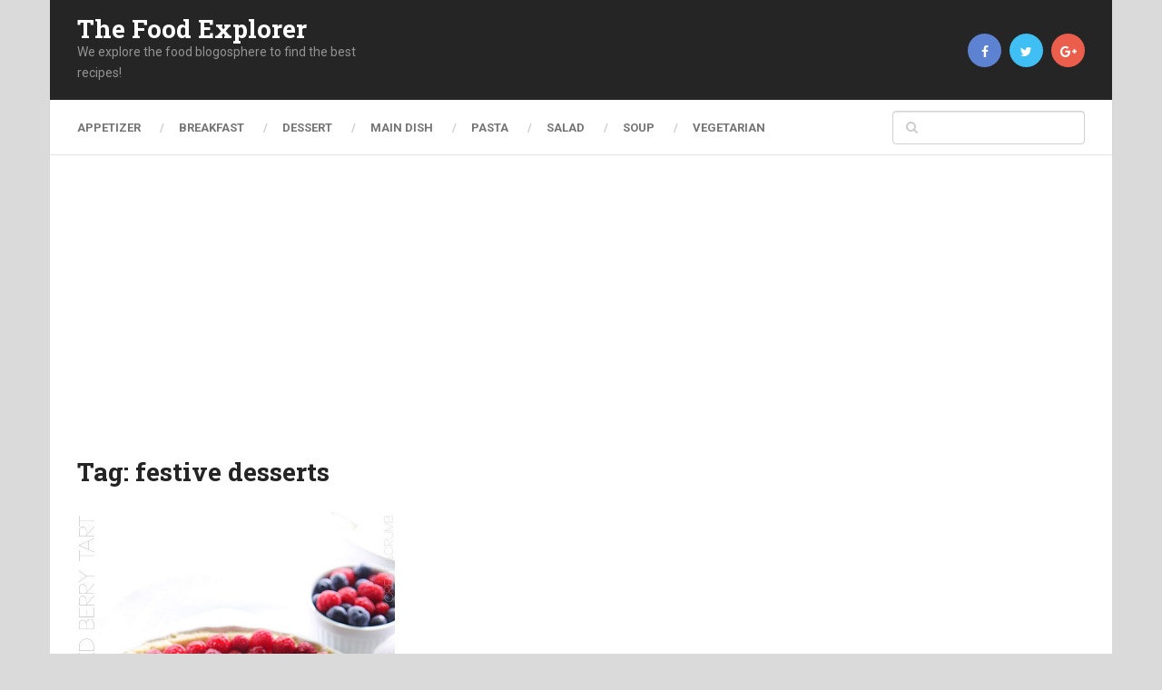

--- FILE ---
content_type: text/html; charset=utf-8
request_url: https://www.google.com/recaptcha/api2/aframe
body_size: 269
content:
<!DOCTYPE HTML><html><head><meta http-equiv="content-type" content="text/html; charset=UTF-8"></head><body><script nonce="LCDSPFG4RJ1kE4p_1AyXqA">/** Anti-fraud and anti-abuse applications only. See google.com/recaptcha */ try{var clients={'sodar':'https://pagead2.googlesyndication.com/pagead/sodar?'};window.addEventListener("message",function(a){try{if(a.source===window.parent){var b=JSON.parse(a.data);var c=clients[b['id']];if(c){var d=document.createElement('img');d.src=c+b['params']+'&rc='+(localStorage.getItem("rc::a")?sessionStorage.getItem("rc::b"):"");window.document.body.appendChild(d);sessionStorage.setItem("rc::e",parseInt(sessionStorage.getItem("rc::e")||0)+1);localStorage.setItem("rc::h",'1769001042075');}}}catch(b){}});window.parent.postMessage("_grecaptcha_ready", "*");}catch(b){}</script></body></html>

--- FILE ---
content_type: text/plain
request_url: https://www.google-analytics.com/j/collect?v=1&_v=j102&a=737866357&t=pageview&_s=1&dl=https%3A%2F%2Fthefoodexplorer.com%2Ftag%2Ffestive-desserts%2F&ul=en-us%40posix&dt=festive%20desserts%20Archives%20-%20The%20Food%20Explorer&sr=1280x720&vp=1280x720&_u=IEBAAEABAAAAACAAI~&jid=2133771763&gjid=1530706207&cid=938087670.1769001040&tid=UA-5674244-23&_gid=652045991.1769001040&_r=1&_slc=1&z=1672579510
body_size: -452
content:
2,cG-43FM7CEMLN